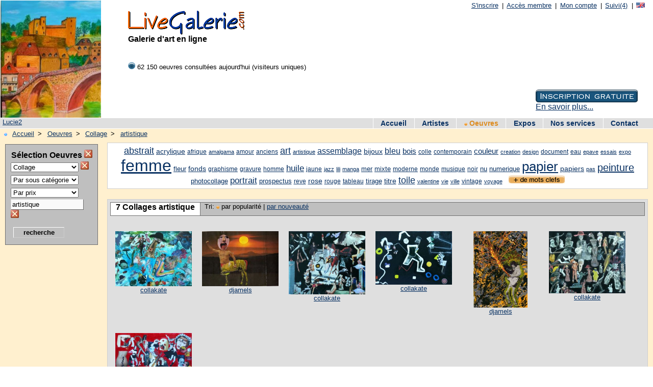

--- FILE ---
content_type: text/html; charset=UTF-8
request_url: https://livegalerie.com/Collage,artistique,11,art.html
body_size: 4826
content:
<!DOCTYPE html PUBLIC "-//W3C//DTD XHTML 1.0 Transitional//EN" "http://www.w3.org/TR/xhtml1/DTD/xhtml1-transitional.dtd">
<html xmlns="http://www.w3.org/1999/xhtml" xml:lang="fr">
<head>
	<link rel="icon" type="image/png" href="./img/favicon.png" />
		<!-- Description -->
	<title>Collage artistique sur LiveGalerie</title>
	<meta name="description" content="Vente et achat d'oeuvres d'art" />
	<meta name="keywords" content="oeuvre, oeuvres, oeuvres d'art, achat, vente, peinture, sculpture, photographie, art, numerique, collage" />
	<meta http-equiv="Content-Type" content="text/html; charset=UTF-8" />
	<!-- Technique -->
	<meta name="googlebot" content="all" />
	<meta name="robots" content="all" />
	<meta name="revisit-after" content="5 days" />
	<meta name="owner" content="G.W." />
	<meta name="author" content="G.W." />
	<meta name="copyright" content="Copyright &copy; 2007-2018 Live Galerie, Tous droits réservés" />
	<meta name="Identifier-URL" content="https://livegalerie.com/" />
	<meta http-equiv="Page-Enter" content="blendtrans(duration=0.2)" />
	<meta http-equiv="Page-Exit" content="blendtrans(duration=0.2)" />
	<link rel="stylesheet" href="./css/styles.css?v=1672090308" type="text/css" />
	<script type="text/javascript" src="./js/popup.js"></script>
</head>
<body>
	<script type="text/javascript">

  var _gaq = _gaq || [];
  _gaq.push(['_setAccount', 'UA-37176614-1']);
  _gaq.push(['_setDomainName', 'livegalerie.com']);
  _gaq.push(['_setAllowLinker', true]);
  _gaq.push(['_trackPageview']);

  (function() {
    var ga = document.createElement('script'); ga.type = 'text/javascript'; ga.async = true;
    ga.src = ('https:' == document.location.protocol ? 'https://ssl' : 'http://www') + '.google-analytics.com/ga.js';
    var s = document.getElementsByTagName('script')[0]; s.parentNode.insertBefore(ga, s);
  })();

</script><div id="entete">
	<a href="./php/artistes.php" rel="nofollow" onmouseover="window.status;return true" style="cursor:default;color:black; text-decoration:none"></a>
<!-- Entete du site: version image -->
	<div id="entete_photo">
		<a href="https://lucsou.livegalerie.com" title="Galerie d'art de l'artiste Lucie2"><img src="./img/oeuvre/202408/small/192772.jpg?v=1723643917" height="230" alt="Lucie2" title="Galerie d'art de l'artiste Lucie2" /></a><p>&nbsp;<a href="https://lucsou.livegalerie.com" title="Galerie d'art de l'artiste Lucie2">Lucie2</a></p>	</div>
	<div id="entete_titre">
		<div class="titre_haut">
			<ul><li><a href="https://livegalerie.com/inscription.php" title="Exposer vendre mes créations">S'inscrire</a> |</li><li><a href="https://livegalerie.com/accesmembre.php" title="Tapez vos identifiants">Accès membre</a> |</li><li><a href="https://livegalerie.com/accesmembre.php" title="Mon compte d'administration">Mon compte</a> |</li><li><a href="https://livegalerie.com/suivi.php" title="4 artistes suivis (exemple)">Suivi(4)</a> |</li><li><a href="http://translate.google.com/translate?hl=fr&sl=fr&tl=en&u=https://livegalerie.com/" title="English version"><img src="./img/drapeau_en.png" /></a></li></ul>		</div>
		<div class="titre">
			<a href="https://livegalerie.com"><img src="./img/logo.png" title="Galerie d'art virtuelle" alt="Galerie d'art virtuelle" /></a>
			<h2>Galerie d'art en ligne</h2>			<br /><br /><p>
			<img src="./img/puce_bleu.png" alt="Statistiques" title="Statistiques" /> 62 150 oeuvres consultées aujourd'hui (visiteurs uniques)			<!--<object type="application/x-shockwave-flash" data="./flash/expoperso.swf" width="300" height="50">
			<param name="movie" value="./flash/expoperso.swf" />
			<param name="wmode" value="transparent" />
			<p>Nouveau: expo personnelle</p>
			</object>-->
						</p>
			<div id="bouton_inscription">
				<a class="inscription" title="Pour les artistes, les galeries, les amateurs d'art" href="https://livegalerie.com/inscription.php"></a><img src="./img/inscription_fr_on.png" class="precharge" alt="inscription" />				<a href="https://livegalerie.com/nosservices.php">En savoir plus...</a>
			</div>
		</div>
	</div>
</div>
<div id="menu">
	<!-- Le menu -->
	<ul>
	<li><a href="https://livegalerie.com" title="Galerie d'art en ligne">Accueil</a></li><li><a href="https://livegalerie.com/artiste.php" title="Recherche d'artistes">Artistes</a></li><li><a href="https://livegalerie.com/oeuvre.php" title="Achat vente d'oeuvres d'art" style="color: #DD8B1F"><img src="./img/tri_fgris.png" alt="puce" />&nbsp;Oeuvres</a></li><li><a href="https://livegalerie.com/expo.php" title="Spécial Expos">Expos</a></li><li><a href="https://livegalerie.com/nosservices.php" title="Pour en savoir + sur nos services">Nos services</a></li><li><a href="https://livegalerie.com/contact.php" title="Contactez Live Galerie">Contact</a></li>	</ul>
</div>
	<div id="corps">
		<!-- Guide -->
		<div id="guide"><ul>
		<li><a href="https://livegalerie.com/plandusite.php?page=oeuvre" title="Plan du site LiveGalerie"><img src="./img/puce_on.gif" alt="Guide" /></a><a href="https://livegalerie.com" title="Accueil Live Galerie">Accueil</a>&nbsp;></li>
		<li><a href="https://livegalerie.com/oeuvre.php?reset=1" title="Toutes les oeuvres">Oeuvres</a></li><li>&nbsp;>&nbsp;<a href="https://livegalerie.com/oeuvre.php?saisie=''" title="Catégorie Collage">Collage</a></li><li>&nbsp;>&nbsp;<a href="https://livegalerie.com/oeuvre.php" title="Collage&nbsp;artistique">artistique</a></li>		</ul></div>
		<div id="liste_gauche">
		<!-- Recherche multi critères-->
		<div id="liste_selection">
			<h4>Sélection Oeuvres<span class="left">&nbsp;<a href="./oeuvre.php?reset=1" title="Annuler toute la sélection"><img src="./img/supprimer.jpg" /></a></span></h4>
			<form name="fcat" id="fcat" class="gauche" method="get" action="./oeuvre.php">
			<!-- Formulaire de recherche d'oeuvres muli-critères -->
			<select name="categorie" id="categorie" style="width:10em" onchange="submit();">
			<option value="11">Collage</option><optgroup><option value="0">Ttes catégories</option><option value="1">Peinture</option><option value="2">Sculpture</option><option value="3">Dessin</option><option value="4">Photo</option><option value="5">Art numerique</option><option value="6">Art textile</option><option value="7">Illustration</option><option value="8">Bijoux</option><option value="9">Artisanat</option><option value="10">Mosaique</option><option value="11">Collage</option><option value="12">Vitrail</option><option value="13">Mixte</option><option value="14">Autre</option></optgroup></select><span class="left">&nbsp;<a href="./oeuvre.php?categorie=0" title="Annuler cette sélection"><img src="./img/supprimer.jpg" /></a></span></form><br /><form name="fsouscat" id="fsouscat" class="gauche" method="get" action="./oeuvre.php"><select name="souscat" id="souscat" style="width:10em" onchange="submit();"><option value="0">Par sous catégorie</option><optgroup><option value="1">Papier</option><option value="2">Bois</option><option value="3">Tissu et fibre</option><option value="4">Autre</option></optgroup></select></form><br /><form name="fprix" id="fprix" class="gauche" method="get" action="./oeuvre.php"><select name="prix" id="prix" style="width:10em" onchange="submit();"><option value="0">Par prix</option><optgroup><option value="1">< à 100€</option><option value="2">De 101€ à 200€</option><option value="3">De 201€ à 500€</option><option value="4">De 501€ à 1000€</option><option value="5">De 1001€ à 2000€</option><option value="6">De 2001€ à 5000€</option><option value="7">> à 5000€</option></optgroup></select></form><form name="oeuvre" id="oeuvre" method="get" action="./oeuvre.php"><input type="text" name="saisie" id="saisie" size="16" value="artistique" />&nbsp;<a href="./oeuvre.php?saisie=''" title="Annuler cette sélection"><img src="./img/supprimer.jpg" /></a></span><br /><br /><input type="submit" name="recherche" value="recherche" class="button3" /></form>		</div>
		<div id="liste_pub">
			<script async src="//pagead2.googlesyndication.com/pagead/js/adsbygoogle.js"></script>
			<!-- Principal à gauche 160x600 -->
			<ins class="adsbygoogle"
			     style="display:inline-block;width:160px;height:600px"
			     data-ad-client="ca-pub-7852185833148114"
			     data-ad-slot="1380739031"></ins>
			<script>
			(adsbygoogle = window.adsbygoogle || []).push({});
			</script>
		</div>
		</div>
		<div id="liste_rech">
		<div class="cadre_blanc">

<a href="https://livegalerie.com/Collage,abstrait,11,art.html" style="font-size:18px" title="Collage&nbsp;abstrait">abstrait</a>
<a href="https://livegalerie.com/Collage,acrylique,11,art.html" style="font-size:14px" title="Collage&nbsp;acrylique">acrylique</a>
<a href="https://livegalerie.com/Collage,afrique,11,art.html" style="font-size:12px" title="Collage&nbsp;afrique">afrique</a>
<a href="https://livegalerie.com/Collage,amalgama,11,art.html" style="font-size:11px" title="Collage&nbsp;amalgama">amalgama</a>
<a href="https://livegalerie.com/Collage,amour,11,art.html" style="font-size:12px" title="Collage&nbsp;amour">amour</a>
<a href="https://livegalerie.com/Collage,anciens,11,art.html" style="font-size:12px" title="Collage&nbsp;anciens">anciens</a>
<a href="https://livegalerie.com/Collage,art,11,art.html" style="font-size:18px" title="Collage&nbsp;art">art</a>
<a href="https://livegalerie.com/Collage,artistique,11,art.html" style="font-size:11px" title="Collage&nbsp;artistique">artistique</a>
<a href="https://livegalerie.com/Collage,assemblage,11,art.html" style="font-size:16px" title="Collage&nbsp;assemblage">assemblage</a>
<a href="https://livegalerie.com/Collage,bijoux,11,art.html" style="font-size:14px" title="Collage&nbsp;bijoux">bijoux</a>
<a href="https://livegalerie.com/Collage,bleu,11,art.html" style="font-size:16px" title="Collage&nbsp;bleu">bleu</a>
<a href="https://livegalerie.com/Collage,bois,11,art.html" style="font-size:15px" title="Collage&nbsp;bois">bois</a>
<a href="https://livegalerie.com/Collage,colle,11,art.html" style="font-size:12px" title="Collage&nbsp;colle">colle</a>
<a href="https://livegalerie.com/Collage,contemporain,11,art.html" style="font-size:12px" title="Collage&nbsp;contemporain">contemporain</a>
<a href="https://livegalerie.com/Collage,couleur,11,art.html" style="font-size:15px" title="Collage&nbsp;couleur">couleur</a>
<a href="https://livegalerie.com/Collage,creation,11,art.html" style="font-size:11px" title="Collage&nbsp;creation">creation</a>
<a href="https://livegalerie.com/Collage,design,11,art.html" style="font-size:11px" title="Collage&nbsp;design">design</a>
<a href="https://livegalerie.com/Collage,document,11,art.html" style="font-size:12px" title="Collage&nbsp;document">document</a>
<a href="https://livegalerie.com/Collage,eau,11,art.html" style="font-size:12px" title="Collage&nbsp;eau">eau</a>
<a href="https://livegalerie.com/Collage,epave,11,art.html" style="font-size:11px" title="Collage&nbsp;epave">epave</a>
<a href="https://livegalerie.com/Collage,essais,11,art.html" style="font-size:11px" title="Collage&nbsp;essais">essais</a>
<a href="https://livegalerie.com/Collage,expo,11,art.html" style="font-size:11px" title="Collage&nbsp;expo">expo</a>
<a href="https://livegalerie.com/Collage,femme,11,art.html" style="font-size:32px" title="Collage&nbsp;femme">femme</a>
<a href="https://livegalerie.com/Collage,fleur,11,art.html" style="font-size:13px" title="Collage&nbsp;fleur">fleur</a>
<a href="https://livegalerie.com/Collage,fonds,11,art.html" style="font-size:14px" title="Collage&nbsp;fonds">fonds</a>
<a href="https://livegalerie.com/Collage,graphisme,11,art.html" style="font-size:12px" title="Collage&nbsp;graphisme">graphisme</a>
<a href="https://livegalerie.com/Collage,gravure,11,art.html" style="font-size:12px" title="Collage&nbsp;gravure">gravure</a>
<a href="https://livegalerie.com/Collage,homme,11,art.html" style="font-size:12px" title="Collage&nbsp;homme">homme</a>
<a href="https://livegalerie.com/Collage,huile,11,art.html" style="font-size:17px" title="Collage&nbsp;huile">huile</a>
<a href="https://livegalerie.com/Collage,jaune,11,art.html" style="font-size:12px" title="Collage&nbsp;jaune">jaune</a>
<a href="https://livegalerie.com/Collage,jazz,11,art.html" style="font-size:11px" title="Collage&nbsp;jazz">jazz</a>
<a href="https://livegalerie.com/Collage,lili,11,art.html" style="font-size:11px" title="Collage&nbsp;lili">lili</a>
<a href="https://livegalerie.com/Collage,manga,11,art.html" style="font-size:11px" title="Collage&nbsp;manga">manga</a>
<a href="https://livegalerie.com/Collage,mer,11,art.html" style="font-size:13px" title="Collage&nbsp;mer">mer</a>
<a href="https://livegalerie.com/Collage,mixte,11,art.html" style="font-size:13px" title="Collage&nbsp;mixte">mixte</a>
<a href="https://livegalerie.com/Collage,moderne,11,art.html" style="font-size:12px" title="Collage&nbsp;moderne">moderne</a>
<a href="https://livegalerie.com/Collage,monde,11,art.html" style="font-size:12px" title="Collage&nbsp;monde">monde</a>
<a href="https://livegalerie.com/Collage,musique,11,art.html" style="font-size:12px" title="Collage&nbsp;musique">musique</a>
<a href="https://livegalerie.com/Collage,noir,11,art.html" style="font-size:12px" title="Collage&nbsp;noir">noir</a>
<a href="https://livegalerie.com/Collage,nu,11,art.html" style="font-size:13px" title="Collage&nbsp;nu">nu</a>
<a href="https://livegalerie.com/Collage,numerique,11,art.html" style="font-size:13px" title="Collage&nbsp;numerique">numerique</a>
<a href="https://livegalerie.com/Collage,papier,11,art.html" style="font-size:26px" title="Collage&nbsp;papier">papier</a>
<a href="https://livegalerie.com/Collage,papiers,11,art.html" style="font-size:14px" title="Collage&nbsp;papiers">papiers</a>
<a href="https://livegalerie.com/Collage,pas,11,art.html" style="font-size:11px" title="Collage&nbsp;pas">pas</a>
<a href="https://livegalerie.com/Collage,peinture,11,art.html" style="font-size:20px" title="Collage&nbsp;peinture">peinture</a>
<a href="https://livegalerie.com/Collage,photocollage,11,art.html" style="font-size:13px" title="Collage&nbsp;photocollage">photocollage</a>
<a href="https://livegalerie.com/Collage,portrait,11,art.html" style="font-size:17px" title="Collage&nbsp;portrait">portrait</a>
<a href="https://livegalerie.com/Collage,prospectus,11,art.html" style="font-size:13px" title="Collage&nbsp;prospectus">prospectus</a>
<a href="https://livegalerie.com/Collage,reve,11,art.html" style="font-size:12px" title="Collage&nbsp;reve">reve</a>
<a href="https://livegalerie.com/Collage,rose,11,art.html" style="font-size:14px" title="Collage&nbsp;rose">rose</a>
<a href="https://livegalerie.com/Collage,rouge,11,art.html" style="font-size:12px" title="Collage&nbsp;rouge">rouge</a>
<a href="https://livegalerie.com/Collage,tableau,11,art.html" style="font-size:12px" title="Collage&nbsp;tableau">tableau</a>
<a href="https://livegalerie.com/Collage,tirage,11,art.html" style="font-size:13px" title="Collage&nbsp;tirage">tirage</a>
<a href="https://livegalerie.com/Collage,titre,11,art.html" style="font-size:14px" title="Collage&nbsp;titre">titre</a>
<a href="https://livegalerie.com/Collage,toile,11,art.html" style="font-size:18px" title="Collage&nbsp;toile">toile</a>
<a href="https://livegalerie.com/Collage,valentine,11,art.html" style="font-size:11px" title="Collage&nbsp;valentine">valentine</a>
<a href="https://livegalerie.com/Collage,vie,11,art.html" style="font-size:11px" title="Collage&nbsp;vie">vie</a>
<a href="https://livegalerie.com/Collage,ville,11,art.html" style="font-size:11px" title="Collage&nbsp;ville">ville</a>
<a href="https://livegalerie.com/Collage,vintage,11,art.html" style="font-size:12px" title="Collage&nbsp;vintage">vintage</a>
<a href="https://livegalerie.com/Collage,voyage,11,art.html" style="font-size:11px" title="Collage&nbsp;voyage">voyage</a>
&nbsp;&nbsp;<a href="https://livegalerie.com/oeuvre.php?tagplus=1" title="Plus de tags"><img src="./img/tagplus.png" alt="Plus de tags" /></a>		</div>
		</div>
		<!-- Liste des oeuvres -->
		<div id="liste_liste" class="clearfix">
			<div class="liste_cadre">
				<div class="liste_titre"><h2>7 Collages artistique</h2><p><span class="gauche">&nbsp;&nbsp;Tri: <img src="./img/tri.png" alt="Tri" />&nbsp;par popularité | <a href="https://livegalerie.com/oeuvre.php?tri=1">par nouveauté</a></span></p></div><div class="oeuvre"><a href="https://livegalerie.com/Collage,le_reve_bleu_,collakate,89598.html" title="Collage de collakate: le reve bleu "><img src="./img/oeuvre/201002/small/89598.jpg?v=1276090512" width="150" alt="Collage de collakate: le reve bleu " /></a><p><a href="https://livegalerie.com/Collage,le_reve_bleu_,collakate,89598.html" title="Artiste collakate">collakate</a></p></div><div class="oeuvre"><a href="https://livegalerie.com/Collage,Le_Faune_vous_salue,djamels,20439.html" title="Collage de djamels: Le Faune vous salue"><img src="./img/oeuvre/200710/small/20439.jpg?v=1231027394" width="150" alt="Collage de djamels: Le Faune vous salue" /></a><p><a href="https://livegalerie.com/Collage,Le_Faune_vous_salue,djamels,20439.html" title="Artiste djamels">djamels</a></p></div><div class="oeuvre"><a href="https://livegalerie.com/Collage,jeux_d_artifice,collakate,89600.html" title="Collage de collakate: jeux d artifice"><img src="./img/oeuvre/201002/small/89600.jpg?v=1265758924" width="150" alt="Collage de collakate: jeux d artifice" /></a><p><a href="https://livegalerie.com/Collage,jeux_d_artifice,collakate,89600.html" title="Artiste collakate">collakate</a></p></div><div class="oeuvre"><a href="https://livegalerie.com/Collage,delirant,collakate,89597.html" title="Collage de collakate: délirant"><img src="./img/oeuvre/201002/small/89597.jpg?v=1265757476" width="150" alt="Collage de collakate: délirant" /></a><p><a href="https://livegalerie.com/Collage,delirant,collakate,89597.html" title="Artiste collakate">collakate</a></p></div><div class="oeuvre"><a href="https://livegalerie.com/Collage,Dechainement_Hendrix,djamels,20434.html" title="Collage de djamels: Dechainement Hendrix"><img src="./img/oeuvre/200710/small/20434.jpg?v=1231027392" height="150" alt="Collage de djamels: Dechainement Hendrix" /></a><p><a href="https://livegalerie.com/Collage,Dechainement_Hendrix,djamels,20434.html" title="Artiste djamels">djamels</a></p></div><div class="oeuvre"><a href="https://livegalerie.com/Collage,delire,collakate,89599.html" title="Collage de collakate: délire"><img src="./img/oeuvre/201002/small/89599.jpg?v=1265758693" width="150" alt="Collage de collakate: délire" /></a><p><a href="https://livegalerie.com/Collage,delire,collakate,89599.html" title="Artiste collakate">collakate</a></p></div><div class="oeuvre"><a href="https://livegalerie.com/Collage,osmos,collakate,89596.html" title="Collage de collakate: osmos"><img src="./img/oeuvre/201002/small/89596.jpg?v=1265757280" width="150" alt="Collage de collakate: osmos" /></a><p><a href="https://livegalerie.com/Collage,osmos,collakate,89596.html" title="Artiste collakate">collakate</a></p></div><div class="astuce"></div><br /><div class="liste_titre"><h2>7 Collages artistique</h2><h3></h3></div>				<div class="astuce"></div>
			</div>
		</div>
		<!-- Promotion artiste ou galerie -->
		<div id="alaune"><h2>Promotion de l'artiste: <a href="https://lucsou.livegalerie.com" title="Lucie2">Lucie2</a></h2><a href="https://lucsou.livegalerie.com" title="Galerie d'art de Lucie2"><img src="./img/oeuvre/202301/small/189138.jpg?v=1672678045" height="100" alt="Galerie d'art de Lucie2" /></a><a href="https://lucsou.livegalerie.com" title="Galerie d'art de Lucie2"><img src="./img/oeuvre/202112/small/186996.jpg?v=1638623193" height="100" alt="Galerie d'art de Lucie2" /></a><a href="https://lucsou.livegalerie.com" title="Galerie d'art de Lucie2"><img src="./img/oeuvre/201903/small/179413.jpg?v=1554048717" height="100" alt="Galerie d'art de Lucie2" /></a><a href="https://lucsou.livegalerie.com" title="Galerie d'art de Lucie2"><img src="./img/oeuvre/202408/small/192772.jpg?v=1723643917" height="100" alt="Galerie d'art de Lucie2" /></a></div>	</div>
	<div id="pied">
	<ul>
		<li><a href="https://livegalerie.com" title="Accueil Live Galerie">Accueil</a> |</li>
		<li><a href="https://livegalerie.com/plandusite.php" title="Plan du site">Plan du site</a> |</li>
		<li><a href="https://livegalerie.com/lien.php" title="Les artistes sur LiveGalerie">Artistes</a> |</li>
		<li><a href="https://livegalerie.com/cgu.php" title="Conditions générales d'utilisation" onclick="popUp(this.href,'elastic',500,580);return false;">C.G.U.</a> |</li>
		<li>&copy; 2007-2025 LiveGalerie |</li>
				<li><a href="https://www.twitter.com/livegalerie" title="Suivez nous sur Twitter"><img src="../img/twitter.jpg" alt="Twitter" height="15" /></a></li>
	</ul>
	<ul>
	<li><a href="https://locationhonfleur.net" target="_blank" title="Maison &agrave; louer plein centre Honfleur">Maison de vacances &agrave; Honfleur</a> |</li>
	<li><a href="https://www.copyrightfrance.com" target="_blank" title="Le Leader Francophone de la Protection en Ligne">CopyrightFrance</a></li>
	</ul>
	<a href="https://livegalerie.com/php/bdnjvebp.php" rel="nofollow" onmouseover="window.status;return true" style="cursor:default;color:black; text-decoration:none"></a>
</div>
</body>
</html>


--- FILE ---
content_type: text/html; charset=utf-8
request_url: https://www.google.com/recaptcha/api2/aframe
body_size: 248
content:
<!DOCTYPE HTML><html><head><meta http-equiv="content-type" content="text/html; charset=UTF-8"></head><body><script nonce="8IhgiuO7ykP3l0zbmrPNbA">/** Anti-fraud and anti-abuse applications only. See google.com/recaptcha */ try{var clients={'sodar':'https://pagead2.googlesyndication.com/pagead/sodar?'};window.addEventListener("message",function(a){try{if(a.source===window.parent){var b=JSON.parse(a.data);var c=clients[b['id']];if(c){var d=document.createElement('img');d.src=c+b['params']+'&rc='+(localStorage.getItem("rc::a")?sessionStorage.getItem("rc::b"):"");window.document.body.appendChild(d);sessionStorage.setItem("rc::e",parseInt(sessionStorage.getItem("rc::e")||0)+1);localStorage.setItem("rc::h",'1769370082527');}}}catch(b){}});window.parent.postMessage("_grecaptcha_ready", "*");}catch(b){}</script></body></html>

--- FILE ---
content_type: application/javascript
request_url: https://livegalerie.com/js/popup.js
body_size: 274
content:
var newWin = null;
function closeWin(){
	if (newWin != null){
		if(!newWin.closed)
			newWin.close();
	}
}

function popUp(strURL,strType,strHeight,strWidth) {
closeWin();
var strOptions="";
if (strType=="console") strOptions="resizable,height="+strHeight+",width="+strWidth;
if (strType=="fixed") strOptions="status,height="+strHeight+",width="+strWidth;
if (strType=="elastic") strOptions="toolbar,menubar,scrollbars,resizable,location,height="+strHeight+",width="+strWidth;
var newWin = window.open(strURL, 'newWin', strOptions);
//newWin.focus();
}